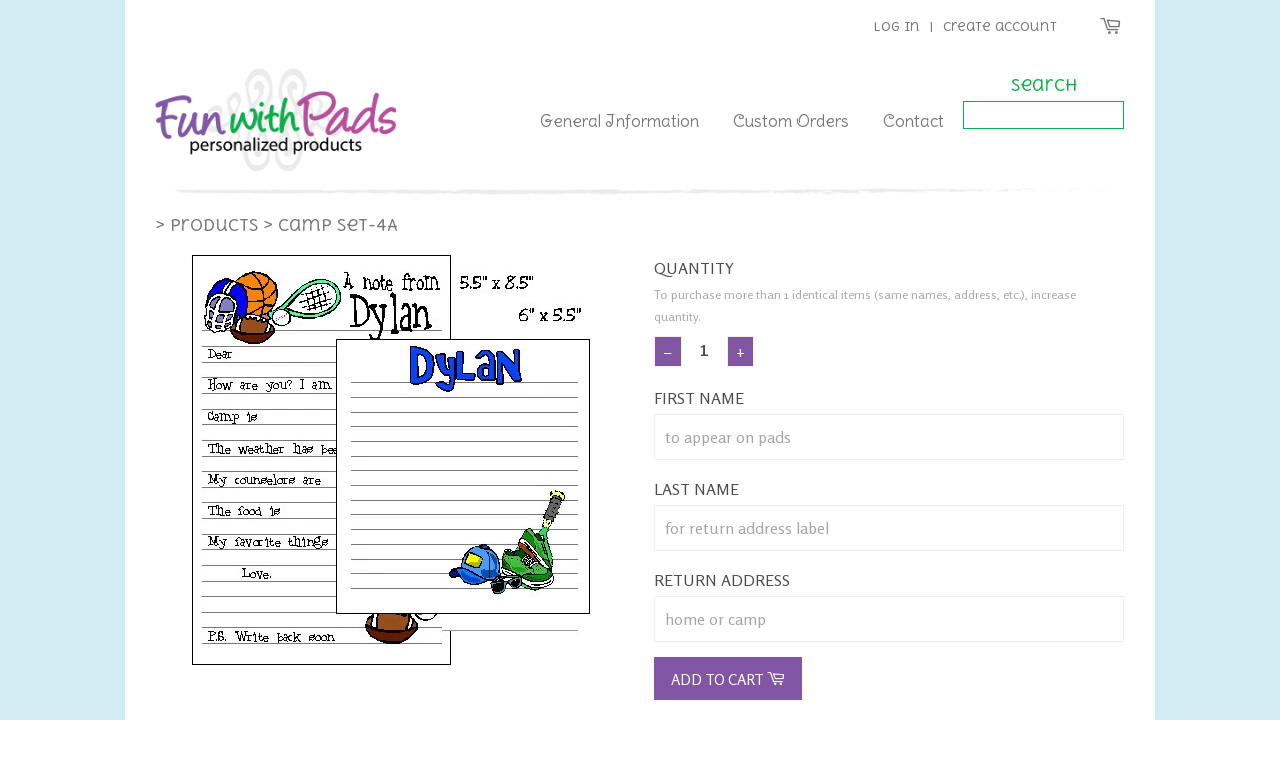

--- FILE ---
content_type: text/html; charset=utf-8
request_url: https://www.funwithpads.com/products/camp-set-4a-includes-a-colored-bag-that-holds-2-pads-a-pen-25-envelopes-and-return-address-labels
body_size: 14349
content:
<!doctype html>
<!--[if lt IE 7]><html class="no-js lt-ie9 lt-ie8 lt-ie7" lang="en"> <![endif]-->
<!--[if IE 7]><html class="no-js lt-ie9 lt-ie8" lang="en"> <![endif]-->
<!--[if IE 8]><html class="no-js lt-ie9" lang="en"> <![endif]-->
<!--[if IE 9 ]><html class="ie9 no-js"> <![endif]-->
<!--[if (gt IE 9)|!(IE)]><!--> <html class="no-js"> <!--<![endif]-->
<head>

  <!-- Basic page needs ================================================== -->
  <meta charset="utf-8">
  <meta http-equiv="X-UA-Compatible" content="IE=edge,chrome=1">

  

  <!-- Title and description ================================================== -->
  <title>
  Camp Set-4A &ndash; Fun With Pads
  </title>

  
  <meta name="description" content="Includes a colored bag that holds two pads, a pen, 30 envelopes and 30 return address labels. Perfect for the kids that go away to camp. Makes a great gift! This theme is perfect for the sports loving boys and girls camp stationery, sports, tennis, sneakers, basketball,baseball, football">
  

  <!-- Social Meta Tags ================================================== -->
  

  <meta property="og:type" content="product">
  <meta property="og:title" content="Camp Set-4A">
  <meta property="og:url" content="https://www.funwithpads.com/products/camp-set-4a-includes-a-colored-bag-that-holds-2-pads-a-pen-25-envelopes-and-return-address-labels">
  
  <meta property="og:image" content="http://www.funwithpads.com/cdn/shop/products/New_20Camp_20Set_204A-large_grande.jpeg?v=1458012328">
  <meta property="og:image:secure_url" content="https://www.funwithpads.com/cdn/shop/products/New_20Camp_20Set_204A-large_grande.jpeg?v=1458012328">
  
  <meta property="og:price:amount" content="22.00">
  <meta property="og:price:currency" content="USD">



  <meta property="og:description" content="Includes a colored bag that holds two pads, a pen, 30 envelopes and 30 return address labels. Perfect for the kids that go away to camp. Makes a great gift! This theme is perfect for the sports loving boys and girls camp stationery, sports, tennis, sneakers, basketball,baseball, football">


<meta property="og:site_name" content="Fun With Pads">




  <meta name="twitter:card" content="summary">


  <meta name="twitter:site" content="@shopify">


  <meta name="twitter:title" content="Camp Set-4A">
  <meta name="twitter:description" content="Includes a colored bag that holds two pads, a pen, 30 envelopes and 30 return address labels. 
Perfect for the kids that go away to camp. Makes a great gift!
This theme is perfect for the sports lovin">
  <meta name="twitter:image" content="https://www.funwithpads.com/cdn/shop/products/New_20Camp_20Set_204A-large_large.jpeg?v=1458012328">
  <meta name="twitter:image:width" content="480">
  <meta name="twitter:image:height" content="480">



  <!-- Helpers ================================================== -->
  <link rel="canonical" href="https://www.funwithpads.com/products/camp-set-4a-includes-a-colored-bag-that-holds-2-pads-a-pen-25-envelopes-and-return-address-labels">
  <meta name="viewport" content="width=device-width,initial-scale=1">
  <meta name="theme-color" content="#888888">

  
  <!-- Ajaxify Cart Plugin ================================================== -->
  <link href="//www.funwithpads.com/cdn/shop/t/2/assets/ajaxify.scss.css?v=47943232638212520151457504958" rel="stylesheet" type="text/css" media="all" />
  

  <!-- CSS ================================================== -->
  <link href='https://fonts.googleapis.com/css?family=Delius+Unicase|Delius+Swash+Caps|Rosario:400,700' rel='stylesheet' type='text/css'>
  <link href="//www.funwithpads.com/cdn/shop/t/2/assets/timber.scss.css?v=58566028589673242881714856244" rel="stylesheet" type="text/css" media="all" />
  <link href="//www.funwithpads.com/cdn/shop/t/2/assets/theme.scss.css?v=126510778262035688521714856244" rel="stylesheet" type="text/css" media="all" />

  
  
  
  <link href="//fonts.googleapis.com/css?family=Lato:400,700" rel="stylesheet" type="text/css" media="all" />


  



  <!-- Header hook for plugins ================================================== -->
  <script>window.performance && window.performance.mark && window.performance.mark('shopify.content_for_header.start');</script><meta id="shopify-digital-wallet" name="shopify-digital-wallet" content="/11519210/digital_wallets/dialog">
<meta name="shopify-checkout-api-token" content="31431f79e2e548bdb781ca4aeb6fd143">
<meta id="in-context-paypal-metadata" data-shop-id="11519210" data-venmo-supported="false" data-environment="production" data-locale="en_US" data-paypal-v4="true" data-currency="USD">
<link rel="alternate" type="application/json+oembed" href="https://www.funwithpads.com/products/camp-set-4a-includes-a-colored-bag-that-holds-2-pads-a-pen-25-envelopes-and-return-address-labels.oembed">
<script async="async" src="/checkouts/internal/preloads.js?locale=en-US"></script>
<link rel="preconnect" href="https://shop.app" crossorigin="anonymous">
<script async="async" src="https://shop.app/checkouts/internal/preloads.js?locale=en-US&shop_id=11519210" crossorigin="anonymous"></script>
<script id="shopify-features" type="application/json">{"accessToken":"31431f79e2e548bdb781ca4aeb6fd143","betas":["rich-media-storefront-analytics"],"domain":"www.funwithpads.com","predictiveSearch":true,"shopId":11519210,"locale":"en"}</script>
<script>var Shopify = Shopify || {};
Shopify.shop = "funwithpads.myshopify.com";
Shopify.locale = "en";
Shopify.currency = {"active":"USD","rate":"1.0"};
Shopify.country = "US";
Shopify.theme = {"name":"Classic - FWP","id":94718019,"schema_name":null,"schema_version":null,"theme_store_id":721,"role":"main"};
Shopify.theme.handle = "null";
Shopify.theme.style = {"id":null,"handle":null};
Shopify.cdnHost = "www.funwithpads.com/cdn";
Shopify.routes = Shopify.routes || {};
Shopify.routes.root = "/";</script>
<script type="module">!function(o){(o.Shopify=o.Shopify||{}).modules=!0}(window);</script>
<script>!function(o){function n(){var o=[];function n(){o.push(Array.prototype.slice.apply(arguments))}return n.q=o,n}var t=o.Shopify=o.Shopify||{};t.loadFeatures=n(),t.autoloadFeatures=n()}(window);</script>
<script>
  window.ShopifyPay = window.ShopifyPay || {};
  window.ShopifyPay.apiHost = "shop.app\/pay";
  window.ShopifyPay.redirectState = null;
</script>
<script id="shop-js-analytics" type="application/json">{"pageType":"product"}</script>
<script defer="defer" async type="module" src="//www.funwithpads.com/cdn/shopifycloud/shop-js/modules/v2/client.init-shop-cart-sync_C5BV16lS.en.esm.js"></script>
<script defer="defer" async type="module" src="//www.funwithpads.com/cdn/shopifycloud/shop-js/modules/v2/chunk.common_CygWptCX.esm.js"></script>
<script type="module">
  await import("//www.funwithpads.com/cdn/shopifycloud/shop-js/modules/v2/client.init-shop-cart-sync_C5BV16lS.en.esm.js");
await import("//www.funwithpads.com/cdn/shopifycloud/shop-js/modules/v2/chunk.common_CygWptCX.esm.js");

  window.Shopify.SignInWithShop?.initShopCartSync?.({"fedCMEnabled":true,"windoidEnabled":true});

</script>
<script>
  window.Shopify = window.Shopify || {};
  if (!window.Shopify.featureAssets) window.Shopify.featureAssets = {};
  window.Shopify.featureAssets['shop-js'] = {"shop-cart-sync":["modules/v2/client.shop-cart-sync_ZFArdW7E.en.esm.js","modules/v2/chunk.common_CygWptCX.esm.js"],"init-fed-cm":["modules/v2/client.init-fed-cm_CmiC4vf6.en.esm.js","modules/v2/chunk.common_CygWptCX.esm.js"],"shop-button":["modules/v2/client.shop-button_tlx5R9nI.en.esm.js","modules/v2/chunk.common_CygWptCX.esm.js"],"shop-cash-offers":["modules/v2/client.shop-cash-offers_DOA2yAJr.en.esm.js","modules/v2/chunk.common_CygWptCX.esm.js","modules/v2/chunk.modal_D71HUcav.esm.js"],"init-windoid":["modules/v2/client.init-windoid_sURxWdc1.en.esm.js","modules/v2/chunk.common_CygWptCX.esm.js"],"shop-toast-manager":["modules/v2/client.shop-toast-manager_ClPi3nE9.en.esm.js","modules/v2/chunk.common_CygWptCX.esm.js"],"init-shop-email-lookup-coordinator":["modules/v2/client.init-shop-email-lookup-coordinator_B8hsDcYM.en.esm.js","modules/v2/chunk.common_CygWptCX.esm.js"],"init-shop-cart-sync":["modules/v2/client.init-shop-cart-sync_C5BV16lS.en.esm.js","modules/v2/chunk.common_CygWptCX.esm.js"],"avatar":["modules/v2/client.avatar_BTnouDA3.en.esm.js"],"pay-button":["modules/v2/client.pay-button_FdsNuTd3.en.esm.js","modules/v2/chunk.common_CygWptCX.esm.js"],"init-customer-accounts":["modules/v2/client.init-customer-accounts_DxDtT_ad.en.esm.js","modules/v2/client.shop-login-button_C5VAVYt1.en.esm.js","modules/v2/chunk.common_CygWptCX.esm.js","modules/v2/chunk.modal_D71HUcav.esm.js"],"init-shop-for-new-customer-accounts":["modules/v2/client.init-shop-for-new-customer-accounts_ChsxoAhi.en.esm.js","modules/v2/client.shop-login-button_C5VAVYt1.en.esm.js","modules/v2/chunk.common_CygWptCX.esm.js","modules/v2/chunk.modal_D71HUcav.esm.js"],"shop-login-button":["modules/v2/client.shop-login-button_C5VAVYt1.en.esm.js","modules/v2/chunk.common_CygWptCX.esm.js","modules/v2/chunk.modal_D71HUcav.esm.js"],"init-customer-accounts-sign-up":["modules/v2/client.init-customer-accounts-sign-up_CPSyQ0Tj.en.esm.js","modules/v2/client.shop-login-button_C5VAVYt1.en.esm.js","modules/v2/chunk.common_CygWptCX.esm.js","modules/v2/chunk.modal_D71HUcav.esm.js"],"shop-follow-button":["modules/v2/client.shop-follow-button_Cva4Ekp9.en.esm.js","modules/v2/chunk.common_CygWptCX.esm.js","modules/v2/chunk.modal_D71HUcav.esm.js"],"checkout-modal":["modules/v2/client.checkout-modal_BPM8l0SH.en.esm.js","modules/v2/chunk.common_CygWptCX.esm.js","modules/v2/chunk.modal_D71HUcav.esm.js"],"lead-capture":["modules/v2/client.lead-capture_Bi8yE_yS.en.esm.js","modules/v2/chunk.common_CygWptCX.esm.js","modules/v2/chunk.modal_D71HUcav.esm.js"],"shop-login":["modules/v2/client.shop-login_D6lNrXab.en.esm.js","modules/v2/chunk.common_CygWptCX.esm.js","modules/v2/chunk.modal_D71HUcav.esm.js"],"payment-terms":["modules/v2/client.payment-terms_CZxnsJam.en.esm.js","modules/v2/chunk.common_CygWptCX.esm.js","modules/v2/chunk.modal_D71HUcav.esm.js"]};
</script>
<script>(function() {
  var isLoaded = false;
  function asyncLoad() {
    if (isLoaded) return;
    isLoaded = true;
    var urls = ["\/\/d1liekpayvooaz.cloudfront.net\/apps\/customizery\/customizery.js?shop=funwithpads.myshopify.com"];
    for (var i = 0; i < urls.length; i++) {
      var s = document.createElement('script');
      s.type = 'text/javascript';
      s.async = true;
      s.src = urls[i];
      var x = document.getElementsByTagName('script')[0];
      x.parentNode.insertBefore(s, x);
    }
  };
  if(window.attachEvent) {
    window.attachEvent('onload', asyncLoad);
  } else {
    window.addEventListener('load', asyncLoad, false);
  }
})();</script>
<script id="__st">var __st={"a":11519210,"offset":-18000,"reqid":"45b864e9-cce9-42fc-b650-48871859e8c2-1768677014","pageurl":"www.funwithpads.com\/products\/camp-set-4a-includes-a-colored-bag-that-holds-2-pads-a-pen-25-envelopes-and-return-address-labels","u":"41a5085d8495","p":"product","rtyp":"product","rid":5667026051};</script>
<script>window.ShopifyPaypalV4VisibilityTracking = true;</script>
<script id="captcha-bootstrap">!function(){'use strict';const t='contact',e='account',n='new_comment',o=[[t,t],['blogs',n],['comments',n],[t,'customer']],c=[[e,'customer_login'],[e,'guest_login'],[e,'recover_customer_password'],[e,'create_customer']],r=t=>t.map((([t,e])=>`form[action*='/${t}']:not([data-nocaptcha='true']) input[name='form_type'][value='${e}']`)).join(','),a=t=>()=>t?[...document.querySelectorAll(t)].map((t=>t.form)):[];function s(){const t=[...o],e=r(t);return a(e)}const i='password',u='form_key',d=['recaptcha-v3-token','g-recaptcha-response','h-captcha-response',i],f=()=>{try{return window.sessionStorage}catch{return}},m='__shopify_v',_=t=>t.elements[u];function p(t,e,n=!1){try{const o=window.sessionStorage,c=JSON.parse(o.getItem(e)),{data:r}=function(t){const{data:e,action:n}=t;return t[m]||n?{data:e,action:n}:{data:t,action:n}}(c);for(const[e,n]of Object.entries(r))t.elements[e]&&(t.elements[e].value=n);n&&o.removeItem(e)}catch(o){console.error('form repopulation failed',{error:o})}}const l='form_type',E='cptcha';function T(t){t.dataset[E]=!0}const w=window,h=w.document,L='Shopify',v='ce_forms',y='captcha';let A=!1;((t,e)=>{const n=(g='f06e6c50-85a8-45c8-87d0-21a2b65856fe',I='https://cdn.shopify.com/shopifycloud/storefront-forms-hcaptcha/ce_storefront_forms_captcha_hcaptcha.v1.5.2.iife.js',D={infoText:'Protected by hCaptcha',privacyText:'Privacy',termsText:'Terms'},(t,e,n)=>{const o=w[L][v],c=o.bindForm;if(c)return c(t,g,e,D).then(n);var r;o.q.push([[t,g,e,D],n]),r=I,A||(h.body.append(Object.assign(h.createElement('script'),{id:'captcha-provider',async:!0,src:r})),A=!0)});var g,I,D;w[L]=w[L]||{},w[L][v]=w[L][v]||{},w[L][v].q=[],w[L][y]=w[L][y]||{},w[L][y].protect=function(t,e){n(t,void 0,e),T(t)},Object.freeze(w[L][y]),function(t,e,n,w,h,L){const[v,y,A,g]=function(t,e,n){const i=e?o:[],u=t?c:[],d=[...i,...u],f=r(d),m=r(i),_=r(d.filter((([t,e])=>n.includes(e))));return[a(f),a(m),a(_),s()]}(w,h,L),I=t=>{const e=t.target;return e instanceof HTMLFormElement?e:e&&e.form},D=t=>v().includes(t);t.addEventListener('submit',(t=>{const e=I(t);if(!e)return;const n=D(e)&&!e.dataset.hcaptchaBound&&!e.dataset.recaptchaBound,o=_(e),c=g().includes(e)&&(!o||!o.value);(n||c)&&t.preventDefault(),c&&!n&&(function(t){try{if(!f())return;!function(t){const e=f();if(!e)return;const n=_(t);if(!n)return;const o=n.value;o&&e.removeItem(o)}(t);const e=Array.from(Array(32),(()=>Math.random().toString(36)[2])).join('');!function(t,e){_(t)||t.append(Object.assign(document.createElement('input'),{type:'hidden',name:u})),t.elements[u].value=e}(t,e),function(t,e){const n=f();if(!n)return;const o=[...t.querySelectorAll(`input[type='${i}']`)].map((({name:t})=>t)),c=[...d,...o],r={};for(const[a,s]of new FormData(t).entries())c.includes(a)||(r[a]=s);n.setItem(e,JSON.stringify({[m]:1,action:t.action,data:r}))}(t,e)}catch(e){console.error('failed to persist form',e)}}(e),e.submit())}));const S=(t,e)=>{t&&!t.dataset[E]&&(n(t,e.some((e=>e===t))),T(t))};for(const o of['focusin','change'])t.addEventListener(o,(t=>{const e=I(t);D(e)&&S(e,y())}));const B=e.get('form_key'),M=e.get(l),P=B&&M;t.addEventListener('DOMContentLoaded',(()=>{const t=y();if(P)for(const e of t)e.elements[l].value===M&&p(e,B);[...new Set([...A(),...v().filter((t=>'true'===t.dataset.shopifyCaptcha))])].forEach((e=>S(e,t)))}))}(h,new URLSearchParams(w.location.search),n,t,e,['guest_login'])})(!0,!0)}();</script>
<script integrity="sha256-4kQ18oKyAcykRKYeNunJcIwy7WH5gtpwJnB7kiuLZ1E=" data-source-attribution="shopify.loadfeatures" defer="defer" src="//www.funwithpads.com/cdn/shopifycloud/storefront/assets/storefront/load_feature-a0a9edcb.js" crossorigin="anonymous"></script>
<script crossorigin="anonymous" defer="defer" src="//www.funwithpads.com/cdn/shopifycloud/storefront/assets/shopify_pay/storefront-65b4c6d7.js?v=20250812"></script>
<script data-source-attribution="shopify.dynamic_checkout.dynamic.init">var Shopify=Shopify||{};Shopify.PaymentButton=Shopify.PaymentButton||{isStorefrontPortableWallets:!0,init:function(){window.Shopify.PaymentButton.init=function(){};var t=document.createElement("script");t.src="https://www.funwithpads.com/cdn/shopifycloud/portable-wallets/latest/portable-wallets.en.js",t.type="module",document.head.appendChild(t)}};
</script>
<script data-source-attribution="shopify.dynamic_checkout.buyer_consent">
  function portableWalletsHideBuyerConsent(e){var t=document.getElementById("shopify-buyer-consent"),n=document.getElementById("shopify-subscription-policy-button");t&&n&&(t.classList.add("hidden"),t.setAttribute("aria-hidden","true"),n.removeEventListener("click",e))}function portableWalletsShowBuyerConsent(e){var t=document.getElementById("shopify-buyer-consent"),n=document.getElementById("shopify-subscription-policy-button");t&&n&&(t.classList.remove("hidden"),t.removeAttribute("aria-hidden"),n.addEventListener("click",e))}window.Shopify?.PaymentButton&&(window.Shopify.PaymentButton.hideBuyerConsent=portableWalletsHideBuyerConsent,window.Shopify.PaymentButton.showBuyerConsent=portableWalletsShowBuyerConsent);
</script>
<script data-source-attribution="shopify.dynamic_checkout.cart.bootstrap">document.addEventListener("DOMContentLoaded",(function(){function t(){return document.querySelector("shopify-accelerated-checkout-cart, shopify-accelerated-checkout")}if(t())Shopify.PaymentButton.init();else{new MutationObserver((function(e,n){t()&&(Shopify.PaymentButton.init(),n.disconnect())})).observe(document.body,{childList:!0,subtree:!0})}}));
</script>
<link id="shopify-accelerated-checkout-styles" rel="stylesheet" media="screen" href="https://www.funwithpads.com/cdn/shopifycloud/portable-wallets/latest/accelerated-checkout-backwards-compat.css" crossorigin="anonymous">
<style id="shopify-accelerated-checkout-cart">
        #shopify-buyer-consent {
  margin-top: 1em;
  display: inline-block;
  width: 100%;
}

#shopify-buyer-consent.hidden {
  display: none;
}

#shopify-subscription-policy-button {
  background: none;
  border: none;
  padding: 0;
  text-decoration: underline;
  font-size: inherit;
  cursor: pointer;
}

#shopify-subscription-policy-button::before {
  box-shadow: none;
}

      </style>

<script>window.performance && window.performance.mark && window.performance.mark('shopify.content_for_header.end');</script>

  

<!--[if lt IE 9]>
<script src="//cdnjs.cloudflare.com/ajax/libs/html5shiv/3.7.2/html5shiv.min.js" type="text/javascript"></script>
<script src="//www.funwithpads.com/cdn/shop/t/2/assets/respond.min.js?v=52248677837542619231457496607" type="text/javascript"></script>
<link href="//www.funwithpads.com/cdn/shop/t/2/assets/respond-proxy.html" id="respond-proxy" rel="respond-proxy" />
<link href="//www.funwithpads.com/search?q=78e73f2dac3107e139c1583e0f6204a0" id="respond-redirect" rel="respond-redirect" />
<script src="//www.funwithpads.com/search?q=78e73f2dac3107e139c1583e0f6204a0" type="text/javascript"></script>
<![endif]-->



  <script src="//ajax.googleapis.com/ajax/libs/jquery/1.11.0/jquery.min.js" type="text/javascript"></script>
  <script src="//www.funwithpads.com/cdn/shop/t/2/assets/modernizr.min.js?v=26620055551102246001457496607" type="text/javascript"></script>

  
  

<link href="https://monorail-edge.shopifysvc.com" rel="dns-prefetch">
<script>(function(){if ("sendBeacon" in navigator && "performance" in window) {try {var session_token_from_headers = performance.getEntriesByType('navigation')[0].serverTiming.find(x => x.name == '_s').description;} catch {var session_token_from_headers = undefined;}var session_cookie_matches = document.cookie.match(/_shopify_s=([^;]*)/);var session_token_from_cookie = session_cookie_matches && session_cookie_matches.length === 2 ? session_cookie_matches[1] : "";var session_token = session_token_from_headers || session_token_from_cookie || "";function handle_abandonment_event(e) {var entries = performance.getEntries().filter(function(entry) {return /monorail-edge.shopifysvc.com/.test(entry.name);});if (!window.abandonment_tracked && entries.length === 0) {window.abandonment_tracked = true;var currentMs = Date.now();var navigation_start = performance.timing.navigationStart;var payload = {shop_id: 11519210,url: window.location.href,navigation_start,duration: currentMs - navigation_start,session_token,page_type: "product"};window.navigator.sendBeacon("https://monorail-edge.shopifysvc.com/v1/produce", JSON.stringify({schema_id: "online_store_buyer_site_abandonment/1.1",payload: payload,metadata: {event_created_at_ms: currentMs,event_sent_at_ms: currentMs}}));}}window.addEventListener('pagehide', handle_abandonment_event);}}());</script>
<script id="web-pixels-manager-setup">(function e(e,d,r,n,o){if(void 0===o&&(o={}),!Boolean(null===(a=null===(i=window.Shopify)||void 0===i?void 0:i.analytics)||void 0===a?void 0:a.replayQueue)){var i,a;window.Shopify=window.Shopify||{};var t=window.Shopify;t.analytics=t.analytics||{};var s=t.analytics;s.replayQueue=[],s.publish=function(e,d,r){return s.replayQueue.push([e,d,r]),!0};try{self.performance.mark("wpm:start")}catch(e){}var l=function(){var e={modern:/Edge?\/(1{2}[4-9]|1[2-9]\d|[2-9]\d{2}|\d{4,})\.\d+(\.\d+|)|Firefox\/(1{2}[4-9]|1[2-9]\d|[2-9]\d{2}|\d{4,})\.\d+(\.\d+|)|Chrom(ium|e)\/(9{2}|\d{3,})\.\d+(\.\d+|)|(Maci|X1{2}).+ Version\/(15\.\d+|(1[6-9]|[2-9]\d|\d{3,})\.\d+)([,.]\d+|)( \(\w+\)|)( Mobile\/\w+|) Safari\/|Chrome.+OPR\/(9{2}|\d{3,})\.\d+\.\d+|(CPU[ +]OS|iPhone[ +]OS|CPU[ +]iPhone|CPU IPhone OS|CPU iPad OS)[ +]+(15[._]\d+|(1[6-9]|[2-9]\d|\d{3,})[._]\d+)([._]\d+|)|Android:?[ /-](13[3-9]|1[4-9]\d|[2-9]\d{2}|\d{4,})(\.\d+|)(\.\d+|)|Android.+Firefox\/(13[5-9]|1[4-9]\d|[2-9]\d{2}|\d{4,})\.\d+(\.\d+|)|Android.+Chrom(ium|e)\/(13[3-9]|1[4-9]\d|[2-9]\d{2}|\d{4,})\.\d+(\.\d+|)|SamsungBrowser\/([2-9]\d|\d{3,})\.\d+/,legacy:/Edge?\/(1[6-9]|[2-9]\d|\d{3,})\.\d+(\.\d+|)|Firefox\/(5[4-9]|[6-9]\d|\d{3,})\.\d+(\.\d+|)|Chrom(ium|e)\/(5[1-9]|[6-9]\d|\d{3,})\.\d+(\.\d+|)([\d.]+$|.*Safari\/(?![\d.]+ Edge\/[\d.]+$))|(Maci|X1{2}).+ Version\/(10\.\d+|(1[1-9]|[2-9]\d|\d{3,})\.\d+)([,.]\d+|)( \(\w+\)|)( Mobile\/\w+|) Safari\/|Chrome.+OPR\/(3[89]|[4-9]\d|\d{3,})\.\d+\.\d+|(CPU[ +]OS|iPhone[ +]OS|CPU[ +]iPhone|CPU IPhone OS|CPU iPad OS)[ +]+(10[._]\d+|(1[1-9]|[2-9]\d|\d{3,})[._]\d+)([._]\d+|)|Android:?[ /-](13[3-9]|1[4-9]\d|[2-9]\d{2}|\d{4,})(\.\d+|)(\.\d+|)|Mobile Safari.+OPR\/([89]\d|\d{3,})\.\d+\.\d+|Android.+Firefox\/(13[5-9]|1[4-9]\d|[2-9]\d{2}|\d{4,})\.\d+(\.\d+|)|Android.+Chrom(ium|e)\/(13[3-9]|1[4-9]\d|[2-9]\d{2}|\d{4,})\.\d+(\.\d+|)|Android.+(UC? ?Browser|UCWEB|U3)[ /]?(15\.([5-9]|\d{2,})|(1[6-9]|[2-9]\d|\d{3,})\.\d+)\.\d+|SamsungBrowser\/(5\.\d+|([6-9]|\d{2,})\.\d+)|Android.+MQ{2}Browser\/(14(\.(9|\d{2,})|)|(1[5-9]|[2-9]\d|\d{3,})(\.\d+|))(\.\d+|)|K[Aa][Ii]OS\/(3\.\d+|([4-9]|\d{2,})\.\d+)(\.\d+|)/},d=e.modern,r=e.legacy,n=navigator.userAgent;return n.match(d)?"modern":n.match(r)?"legacy":"unknown"}(),u="modern"===l?"modern":"legacy",c=(null!=n?n:{modern:"",legacy:""})[u],f=function(e){return[e.baseUrl,"/wpm","/b",e.hashVersion,"modern"===e.buildTarget?"m":"l",".js"].join("")}({baseUrl:d,hashVersion:r,buildTarget:u}),m=function(e){var d=e.version,r=e.bundleTarget,n=e.surface,o=e.pageUrl,i=e.monorailEndpoint;return{emit:function(e){var a=e.status,t=e.errorMsg,s=(new Date).getTime(),l=JSON.stringify({metadata:{event_sent_at_ms:s},events:[{schema_id:"web_pixels_manager_load/3.1",payload:{version:d,bundle_target:r,page_url:o,status:a,surface:n,error_msg:t},metadata:{event_created_at_ms:s}}]});if(!i)return console&&console.warn&&console.warn("[Web Pixels Manager] No Monorail endpoint provided, skipping logging."),!1;try{return self.navigator.sendBeacon.bind(self.navigator)(i,l)}catch(e){}var u=new XMLHttpRequest;try{return u.open("POST",i,!0),u.setRequestHeader("Content-Type","text/plain"),u.send(l),!0}catch(e){return console&&console.warn&&console.warn("[Web Pixels Manager] Got an unhandled error while logging to Monorail."),!1}}}}({version:r,bundleTarget:l,surface:e.surface,pageUrl:self.location.href,monorailEndpoint:e.monorailEndpoint});try{o.browserTarget=l,function(e){var d=e.src,r=e.async,n=void 0===r||r,o=e.onload,i=e.onerror,a=e.sri,t=e.scriptDataAttributes,s=void 0===t?{}:t,l=document.createElement("script"),u=document.querySelector("head"),c=document.querySelector("body");if(l.async=n,l.src=d,a&&(l.integrity=a,l.crossOrigin="anonymous"),s)for(var f in s)if(Object.prototype.hasOwnProperty.call(s,f))try{l.dataset[f]=s[f]}catch(e){}if(o&&l.addEventListener("load",o),i&&l.addEventListener("error",i),u)u.appendChild(l);else{if(!c)throw new Error("Did not find a head or body element to append the script");c.appendChild(l)}}({src:f,async:!0,onload:function(){if(!function(){var e,d;return Boolean(null===(d=null===(e=window.Shopify)||void 0===e?void 0:e.analytics)||void 0===d?void 0:d.initialized)}()){var d=window.webPixelsManager.init(e)||void 0;if(d){var r=window.Shopify.analytics;r.replayQueue.forEach((function(e){var r=e[0],n=e[1],o=e[2];d.publishCustomEvent(r,n,o)})),r.replayQueue=[],r.publish=d.publishCustomEvent,r.visitor=d.visitor,r.initialized=!0}}},onerror:function(){return m.emit({status:"failed",errorMsg:"".concat(f," has failed to load")})},sri:function(e){var d=/^sha384-[A-Za-z0-9+/=]+$/;return"string"==typeof e&&d.test(e)}(c)?c:"",scriptDataAttributes:o}),m.emit({status:"loading"})}catch(e){m.emit({status:"failed",errorMsg:(null==e?void 0:e.message)||"Unknown error"})}}})({shopId: 11519210,storefrontBaseUrl: "https://www.funwithpads.com",extensionsBaseUrl: "https://extensions.shopifycdn.com/cdn/shopifycloud/web-pixels-manager",monorailEndpoint: "https://monorail-edge.shopifysvc.com/unstable/produce_batch",surface: "storefront-renderer",enabledBetaFlags: ["2dca8a86"],webPixelsConfigList: [{"id":"72056892","eventPayloadVersion":"v1","runtimeContext":"LAX","scriptVersion":"1","type":"CUSTOM","privacyPurposes":["ANALYTICS"],"name":"Google Analytics tag (migrated)"},{"id":"shopify-app-pixel","configuration":"{}","eventPayloadVersion":"v1","runtimeContext":"STRICT","scriptVersion":"0450","apiClientId":"shopify-pixel","type":"APP","privacyPurposes":["ANALYTICS","MARKETING"]},{"id":"shopify-custom-pixel","eventPayloadVersion":"v1","runtimeContext":"LAX","scriptVersion":"0450","apiClientId":"shopify-pixel","type":"CUSTOM","privacyPurposes":["ANALYTICS","MARKETING"]}],isMerchantRequest: false,initData: {"shop":{"name":"Fun With Pads","paymentSettings":{"currencyCode":"USD"},"myshopifyDomain":"funwithpads.myshopify.com","countryCode":"US","storefrontUrl":"https:\/\/www.funwithpads.com"},"customer":null,"cart":null,"checkout":null,"productVariants":[{"price":{"amount":22.0,"currencyCode":"USD"},"product":{"title":"Camp Set-4A","vendor":"funwithpads","id":"5667026051","untranslatedTitle":"Camp Set-4A","url":"\/products\/camp-set-4a-includes-a-colored-bag-that-holds-2-pads-a-pen-25-envelopes-and-return-address-labels","type":"Pad Sets"},"id":"17415584195","image":{"src":"\/\/www.funwithpads.com\/cdn\/shop\/products\/New_20Camp_20Set_204A-large.jpeg?v=1458012328"},"sku":"124-KC4","title":"Default","untranslatedTitle":"Default"}],"purchasingCompany":null},},"https://www.funwithpads.com/cdn","fcfee988w5aeb613cpc8e4bc33m6693e112",{"modern":"","legacy":""},{"shopId":"11519210","storefrontBaseUrl":"https:\/\/www.funwithpads.com","extensionBaseUrl":"https:\/\/extensions.shopifycdn.com\/cdn\/shopifycloud\/web-pixels-manager","surface":"storefront-renderer","enabledBetaFlags":"[\"2dca8a86\"]","isMerchantRequest":"false","hashVersion":"fcfee988w5aeb613cpc8e4bc33m6693e112","publish":"custom","events":"[[\"page_viewed\",{}],[\"product_viewed\",{\"productVariant\":{\"price\":{\"amount\":22.0,\"currencyCode\":\"USD\"},\"product\":{\"title\":\"Camp Set-4A\",\"vendor\":\"funwithpads\",\"id\":\"5667026051\",\"untranslatedTitle\":\"Camp Set-4A\",\"url\":\"\/products\/camp-set-4a-includes-a-colored-bag-that-holds-2-pads-a-pen-25-envelopes-and-return-address-labels\",\"type\":\"Pad Sets\"},\"id\":\"17415584195\",\"image\":{\"src\":\"\/\/www.funwithpads.com\/cdn\/shop\/products\/New_20Camp_20Set_204A-large.jpeg?v=1458012328\"},\"sku\":\"124-KC4\",\"title\":\"Default\",\"untranslatedTitle\":\"Default\"}}]]"});</script><script>
  window.ShopifyAnalytics = window.ShopifyAnalytics || {};
  window.ShopifyAnalytics.meta = window.ShopifyAnalytics.meta || {};
  window.ShopifyAnalytics.meta.currency = 'USD';
  var meta = {"product":{"id":5667026051,"gid":"gid:\/\/shopify\/Product\/5667026051","vendor":"funwithpads","type":"Pad Sets","handle":"camp-set-4a-includes-a-colored-bag-that-holds-2-pads-a-pen-25-envelopes-and-return-address-labels","variants":[{"id":17415584195,"price":2200,"name":"Camp Set-4A","public_title":null,"sku":"124-KC4"}],"remote":false},"page":{"pageType":"product","resourceType":"product","resourceId":5667026051,"requestId":"45b864e9-cce9-42fc-b650-48871859e8c2-1768677014"}};
  for (var attr in meta) {
    window.ShopifyAnalytics.meta[attr] = meta[attr];
  }
</script>
<script class="analytics">
  (function () {
    var customDocumentWrite = function(content) {
      var jquery = null;

      if (window.jQuery) {
        jquery = window.jQuery;
      } else if (window.Checkout && window.Checkout.$) {
        jquery = window.Checkout.$;
      }

      if (jquery) {
        jquery('body').append(content);
      }
    };

    var hasLoggedConversion = function(token) {
      if (token) {
        return document.cookie.indexOf('loggedConversion=' + token) !== -1;
      }
      return false;
    }

    var setCookieIfConversion = function(token) {
      if (token) {
        var twoMonthsFromNow = new Date(Date.now());
        twoMonthsFromNow.setMonth(twoMonthsFromNow.getMonth() + 2);

        document.cookie = 'loggedConversion=' + token + '; expires=' + twoMonthsFromNow;
      }
    }

    var trekkie = window.ShopifyAnalytics.lib = window.trekkie = window.trekkie || [];
    if (trekkie.integrations) {
      return;
    }
    trekkie.methods = [
      'identify',
      'page',
      'ready',
      'track',
      'trackForm',
      'trackLink'
    ];
    trekkie.factory = function(method) {
      return function() {
        var args = Array.prototype.slice.call(arguments);
        args.unshift(method);
        trekkie.push(args);
        return trekkie;
      };
    };
    for (var i = 0; i < trekkie.methods.length; i++) {
      var key = trekkie.methods[i];
      trekkie[key] = trekkie.factory(key);
    }
    trekkie.load = function(config) {
      trekkie.config = config || {};
      trekkie.config.initialDocumentCookie = document.cookie;
      var first = document.getElementsByTagName('script')[0];
      var script = document.createElement('script');
      script.type = 'text/javascript';
      script.onerror = function(e) {
        var scriptFallback = document.createElement('script');
        scriptFallback.type = 'text/javascript';
        scriptFallback.onerror = function(error) {
                var Monorail = {
      produce: function produce(monorailDomain, schemaId, payload) {
        var currentMs = new Date().getTime();
        var event = {
          schema_id: schemaId,
          payload: payload,
          metadata: {
            event_created_at_ms: currentMs,
            event_sent_at_ms: currentMs
          }
        };
        return Monorail.sendRequest("https://" + monorailDomain + "/v1/produce", JSON.stringify(event));
      },
      sendRequest: function sendRequest(endpointUrl, payload) {
        // Try the sendBeacon API
        if (window && window.navigator && typeof window.navigator.sendBeacon === 'function' && typeof window.Blob === 'function' && !Monorail.isIos12()) {
          var blobData = new window.Blob([payload], {
            type: 'text/plain'
          });

          if (window.navigator.sendBeacon(endpointUrl, blobData)) {
            return true;
          } // sendBeacon was not successful

        } // XHR beacon

        var xhr = new XMLHttpRequest();

        try {
          xhr.open('POST', endpointUrl);
          xhr.setRequestHeader('Content-Type', 'text/plain');
          xhr.send(payload);
        } catch (e) {
          console.log(e);
        }

        return false;
      },
      isIos12: function isIos12() {
        return window.navigator.userAgent.lastIndexOf('iPhone; CPU iPhone OS 12_') !== -1 || window.navigator.userAgent.lastIndexOf('iPad; CPU OS 12_') !== -1;
      }
    };
    Monorail.produce('monorail-edge.shopifysvc.com',
      'trekkie_storefront_load_errors/1.1',
      {shop_id: 11519210,
      theme_id: 94718019,
      app_name: "storefront",
      context_url: window.location.href,
      source_url: "//www.funwithpads.com/cdn/s/trekkie.storefront.cd680fe47e6c39ca5d5df5f0a32d569bc48c0f27.min.js"});

        };
        scriptFallback.async = true;
        scriptFallback.src = '//www.funwithpads.com/cdn/s/trekkie.storefront.cd680fe47e6c39ca5d5df5f0a32d569bc48c0f27.min.js';
        first.parentNode.insertBefore(scriptFallback, first);
      };
      script.async = true;
      script.src = '//www.funwithpads.com/cdn/s/trekkie.storefront.cd680fe47e6c39ca5d5df5f0a32d569bc48c0f27.min.js';
      first.parentNode.insertBefore(script, first);
    };
    trekkie.load(
      {"Trekkie":{"appName":"storefront","development":false,"defaultAttributes":{"shopId":11519210,"isMerchantRequest":null,"themeId":94718019,"themeCityHash":"9848875659665567062","contentLanguage":"en","currency":"USD","eventMetadataId":"88f86174-60b7-45b8-afc1-2b3c4b3927b3"},"isServerSideCookieWritingEnabled":true,"monorailRegion":"shop_domain","enabledBetaFlags":["65f19447"]},"Session Attribution":{},"S2S":{"facebookCapiEnabled":false,"source":"trekkie-storefront-renderer","apiClientId":580111}}
    );

    var loaded = false;
    trekkie.ready(function() {
      if (loaded) return;
      loaded = true;

      window.ShopifyAnalytics.lib = window.trekkie;

      var originalDocumentWrite = document.write;
      document.write = customDocumentWrite;
      try { window.ShopifyAnalytics.merchantGoogleAnalytics.call(this); } catch(error) {};
      document.write = originalDocumentWrite;

      window.ShopifyAnalytics.lib.page(null,{"pageType":"product","resourceType":"product","resourceId":5667026051,"requestId":"45b864e9-cce9-42fc-b650-48871859e8c2-1768677014","shopifyEmitted":true});

      var match = window.location.pathname.match(/checkouts\/(.+)\/(thank_you|post_purchase)/)
      var token = match? match[1]: undefined;
      if (!hasLoggedConversion(token)) {
        setCookieIfConversion(token);
        window.ShopifyAnalytics.lib.track("Viewed Product",{"currency":"USD","variantId":17415584195,"productId":5667026051,"productGid":"gid:\/\/shopify\/Product\/5667026051","name":"Camp Set-4A","price":"22.00","sku":"124-KC4","brand":"funwithpads","variant":null,"category":"Pad Sets","nonInteraction":true,"remote":false},undefined,undefined,{"shopifyEmitted":true});
      window.ShopifyAnalytics.lib.track("monorail:\/\/trekkie_storefront_viewed_product\/1.1",{"currency":"USD","variantId":17415584195,"productId":5667026051,"productGid":"gid:\/\/shopify\/Product\/5667026051","name":"Camp Set-4A","price":"22.00","sku":"124-KC4","brand":"funwithpads","variant":null,"category":"Pad Sets","nonInteraction":true,"remote":false,"referer":"https:\/\/www.funwithpads.com\/products\/camp-set-4a-includes-a-colored-bag-that-holds-2-pads-a-pen-25-envelopes-and-return-address-labels"});
      }
    });


        var eventsListenerScript = document.createElement('script');
        eventsListenerScript.async = true;
        eventsListenerScript.src = "//www.funwithpads.com/cdn/shopifycloud/storefront/assets/shop_events_listener-3da45d37.js";
        document.getElementsByTagName('head')[0].appendChild(eventsListenerScript);

})();</script>
  <script>
  if (!window.ga || (window.ga && typeof window.ga !== 'function')) {
    window.ga = function ga() {
      (window.ga.q = window.ga.q || []).push(arguments);
      if (window.Shopify && window.Shopify.analytics && typeof window.Shopify.analytics.publish === 'function') {
        window.Shopify.analytics.publish("ga_stub_called", {}, {sendTo: "google_osp_migration"});
      }
      console.error("Shopify's Google Analytics stub called with:", Array.from(arguments), "\nSee https://help.shopify.com/manual/promoting-marketing/pixels/pixel-migration#google for more information.");
    };
    if (window.Shopify && window.Shopify.analytics && typeof window.Shopify.analytics.publish === 'function') {
      window.Shopify.analytics.publish("ga_stub_initialized", {}, {sendTo: "google_osp_migration"});
    }
  }
</script>
<script
  defer
  src="https://www.funwithpads.com/cdn/shopifycloud/perf-kit/shopify-perf-kit-3.0.4.min.js"
  data-application="storefront-renderer"
  data-shop-id="11519210"
  data-render-region="gcp-us-central1"
  data-page-type="product"
  data-theme-instance-id="94718019"
  data-theme-name=""
  data-theme-version=""
  data-monorail-region="shop_domain"
  data-resource-timing-sampling-rate="10"
  data-shs="true"
  data-shs-beacon="true"
  data-shs-export-with-fetch="true"
  data-shs-logs-sample-rate="1"
  data-shs-beacon-endpoint="https://www.funwithpads.com/api/collect"
></script>
</head>

<body id="camp-set-4a" class="template-product" >

  <div class="header-bar wrapper">
  <div class="medium-down--hide">
    <div class="large--display-table">
      <div class="header-bar__left large--display-table-cell">
        
      </div>

      <div class="header-bar__right large--display-table-cell">
        
        
          <span class="header-bar__sep" aria-hidden="true">|</span>
          <ul class="header-bar__module header-bar__module--list delius-uni customeracc">
            
              <li>
                <a href="/account/login" id="customer_login_link">Log in</a>
              </li>
              <li style="color: #777;margin: left: 0;">|</li>
              <li>
                <a href="/account/register" id="customer_register_link">Create account</a>
              </li>
            
          </ul>
        

        <div class="header-bar__module">
          <a href="/cart" onclick="window.open('/cart','_self');return false;" class="cart-toggle">
            <span class="icon icon-cart header-bar__cart-icon" aria-hidden="true"></span>
            
            <span class="cart-count header-bar__cart-count hidden-count">(0)</span>
          </a>
        </div>
      </div>
    </div>
  </div>
  <div class="large--hide">
    <button type="button" class="mobile-nav-trigger" id="MobileNavTrigger">
      <span class="icon icon-hamburger" aria-hidden="true"></span>
      Menu
    </button>
    <a href="/cart" onclick="window.open('/cart','_self');return false;" class="cart-toggle mobile-cart-toggle">
      <span class="icon icon-cart header-bar__cart-icon" aria-hidden="true"></span>
      <span class="cart-count hidden-count">0</span>
    </a>
  </div>
</div>
<ul id="MobileNav" class="mobile-nav large--hide delius-uni">
  
  
  
  <li class="mobile-nav__link" aria-haspopup="true">
    
      <a href="/pages/general-information" class="mobile-nav">
        General Information
      </a>
    
  </li>
  
  
  <li class="mobile-nav__link" aria-haspopup="true">
    
      <a href="/pages/custom-orders" class="mobile-nav">
        Custom Orders
      </a>
    
  </li>
  
  
  <li class="mobile-nav__link" aria-haspopup="true">
    
      <a href="/pages/contact-us" class="mobile-nav">
        Contact
      </a>
    
  </li>
  
  
    

  
    
      <li class="mobile-nav__link">
        <a href="/account/login" id="customer_login_link">Log in</a>
      </li>
      <li class="mobile-nav__link">
        <a href="/account/register" id="customer_register_link">Create account</a>
      </li>
    
  
  
  <li class="mobile-nav__link">
    
      <div class="header-bar__module header-bar__search">
        


  <form action="/search" method="get" class="header-bar__search-form clearfix" role="search">
    
    <input type="search" name="q" value="" aria-label="Search our store" class="header-bar__search-input">
    <button type="submit" class="btn icon-fallback-text header-bar__search-submit">
      <span class="icon icon-search" aria-hidden="true"></span>
      <span class="fallback-text">Search</span>
    </button>
  </form>


      </div>
    
  </li>
  
</ul>


  <header class="site-header wrapper" role="banner">
    <!--<div class="wrapper">-->

      <div class="grid--full large--display-table">
        <div class="grid__item large--one-quarter large--display-table-cell">
          
            <div class="h1 site-header__logo large--left" itemscope itemtype="http://schema.org/Organization">
          
            
              <a href="/" itemprop="url">
                <img src="//www.funwithpads.com/cdn/shop/t/2/assets/logo.png?v=166358221832295139771457497707" alt="Fun With Pads" itemprop="logo">
              </a>
            
          
            </div>
          
          
        </div>
        <div class="grid__item large--three-quarters large--display-table-cell medium-down--hide">
          
<ul class="site-nav" id="AccessibleNav">
  
    
    
    
      <li >
        <a href="/pages/general-information" class="site-nav__link border">General Information</a>
      </li>
    
  
    
    
    
      <li >
        <a href="/pages/custom-orders" class="site-nav__link border">Custom Orders</a>
      </li>
    
  
    
    
    
      <li >
        <a href="/pages/contact-us" class="site-nav__link border">Contact</a>
      </li>
    
  
  <li>
    <form action="/search" method="get" id="fwp-header-search" class="header-bar__search-form clearfix" role="search">
      
      <label>Search</label>
      <input type="search" name="q" value="" aria-label="Search our store" class="header-bar__search-input">
      <button type="submit" class="btn icon-fallback-text header-bar__search-submit" style="display:none;">
        <span class="icon icon-search" aria-hidden="true"></span>
        <span class="fallback-text">Search</span>
      </button>
    </form>
  </li>
</ul>

        </div>
      </div>

    <hr class="spacer">
    <hr class="border-swash">
    <!--</div>-->
  </header>
  <main class="wrapper main-content" role="main">
    <div class="grid">
      
        <div class="grid__item">
          <div itemscope itemtype="http://schema.org/Product">

  <meta itemprop="url" content="https://www.funwithpads.com/products/camp-set-4a-includes-a-colored-bag-that-holds-2-pads-a-pen-25-envelopes-and-return-address-labels">
  <meta itemprop="image" content="//www.funwithpads.com/cdn/shop/products/New_20Camp_20Set_204A-large_grande.jpeg?v=1458012328">

  <div class="section-header section-header--breadcrumb">
    <div class="newBreadcrumb delius-uni">
      <a href="/collections/all">> Products</a> <a href="/products/camp-set-4a-includes-a-colored-bag-that-holds-2-pads-a-pen-25-envelopes-and-return-address-labels">> Camp Set-4A</a>
  </div>
  </div>

  <div class="product-single">
    <div class="grid product-single__hero">
      <div class="grid__item large--one-half">
        <div class="product-single__photos" id="ProductPhoto">
          
          <img src="//www.funwithpads.com/cdn/shop/products/New_20Camp_20Set_204A-large_1024x1024.jpeg?v=1458012328" alt="Camp Set-4A Boys Summer Camp Customized by Fun with Pads" id="ProductPhotoImg">
        </div>
      </div>
      <div class="grid__item large--one-half">
        <h1 itemprop="name" class="large--hide medium-down--hide">Camp Set-4A</h1>

        <div itemprop="offers" itemscope itemtype="http://schema.org/Offer">
          

          <meta itemprop="priceCurrency" content="USD">
          <link itemprop="availability" href="http://schema.org/InStock">

          <form action="/cart/add" method="post" enctype="multipart/form-data" id="AddToCartForm">
            
            <select name="id" id="productSelect" class="product-single__variants">
              
                
<div id="infiniteoptions-container"></div>
                  <option  selected="selected"  data-sku="124-KC4" value="17415584195">Default - $ 22.00 USD</option>

                
              
            </select>

            <div class="product-single__prices large--hide medium-down--hide">
              <span id="ProductPrice" class="product-single__price" itemprop="price">
                $ 22.00
              </span>

              
            </div>
            
            
            <div class="product-single__quantity">
              <label for="Quantity" class="quantity-selector">Quantity</label>
              <aside>To purchase more than 1 identical items (same names, address, etc.), increase quantity.</aside>
              <input type="number" id="Quantity" name="quantity" value="1" min="1" class="quantity-selector">
            </div>
            
            
            
            
              
                <div class="line-item-property__field">
                  
                  
                  <label class="lineitemLabel" for="line-item-1">First Name</label>
                  <div contenteditable="true" class="line-item-1" placeholder=" to appear on pads"></div>
                  <input id="line-item-1" type="hidden" name="properties[First Name]">
                </div>
              
            
              
            
              
                <div class="line-item-property__field">
                  
                  
                  <label class="lineitemLabel" for="line-item-3">Last Name</label>
                  <div contenteditable="true" class="line-item-3" placeholder=" for return address label"></div>
                  <input id="line-item-3" type="hidden" name="properties[Last Name]">
                </div>
              
            
              
                <div class="line-item-property__field">
                  
                  
                  <label class="lineitemLabel" for="line-item-4">Return Address</label>
                  <div contenteditable="true" class="line-item-4" placeholder=" home or camp"></div>
                  <input id="line-item-4" type="hidden" name="properties[Return Address]">
                </div>
              
            
            

            <button type="submit" name="add" id="AddToCart" class="btn">
              <span id="AddToCartText">Add to Cart</span>
              <span class="icon icon-cart" aria-hidden="true" style="font-size:18px;"></span>
            </button>
          </form>
          
        </div>

      </div>
    </div>

    <div class="grid">
      <div class="grid__item large--one-half">
        
      </div>
    </div>
  </div>

  <hr class="spacer">
  <hr class="border-swash">
  <hr class="spacer">
  <ul class="inline-list tab-switch__nav section-header">
    <li>
      <a href="#desc" data-link="desc" class="tab-switch__trigger h4 section-header__title">Item Description</a>
    </li>
    <li>
      <a href="#Shipping Information" data-link="Shipping Information" class="tab-switch__trigger h4 section-header__title">Shipping Information</a>
    </li>
  </ul>
  <img class="tab-sep" src="//www.funwithpads.com/cdn/shop/t/2/assets/tab-sep.png?v=73396604657368864261457644900">
  <div class="tab-switch__content" data-content="desc">
    <div class="product-description rte" itemprop="description">
      <h1>Camp Set-4A</h1>
      <h2>
        <span id="ProductPrice" class="product-single__price" itemprop="price">
          $ 22.00
        </span>

        
      </h2>
      <p><span>Includes a colored bag that holds two pads, a pen, 30 envelopes and 30 return address labels. </span></p>
<p><span>Perfect for the kids that go away to camp. Makes a great gift!</span></p>
<p>This theme is perfect for the sports loving boys and girls</p>
<p>camp stationery, sports, tennis, sneakers, basketball,baseball, football</p>
    </div>
  </div>
  <div class="tab-switch__content" data-content="Shipping Information">
    <div class="tab2-content">
    </div>
  </div>
  
  
</div>

<script src="//www.funwithpads.com/cdn/shopifycloud/storefront/assets/themes_support/option_selection-b017cd28.js" type="text/javascript"></script>
<script>
  var selectCallback = function(variant, selector) {
    timber.productPage({
      money_format: "$ {{amount}}",
      variant: variant,
      selector: selector,
      translations: {
        add_to_cart : "Add to Cart",
        sold_out : "Sold Out",
        unavailable : "Unavailable"
      }
    });
  };

  jQuery(function($) {
    new Shopify.OptionSelectors('productSelect', {
      product: {"id":5667026051,"title":"Camp Set-4A","handle":"camp-set-4a-includes-a-colored-bag-that-holds-2-pads-a-pen-25-envelopes-and-return-address-labels","description":"\u003cp\u003e\u003cspan\u003eIncludes a colored bag that holds two pads, a pen, 30 envelopes and 30 return address labels. \u003c\/span\u003e\u003c\/p\u003e\n\u003cp\u003e\u003cspan\u003ePerfect for the kids that go away to camp. Makes a great gift!\u003c\/span\u003e\u003c\/p\u003e\n\u003cp\u003eThis theme is perfect for the sports loving boys and girls\u003c\/p\u003e\n\u003cp\u003ecamp stationery, sports, tennis, sneakers, basketball,baseball, football\u003c\/p\u003e","published_at":"2016-03-11T09:28:00-05:00","created_at":"2016-03-11T09:28:47-05:00","vendor":"funwithpads","type":"Pad Sets","tags":["First Name: to appear on pads","ID-425","Last Name: for return address label","Return Address: home or camp"],"price":2200,"price_min":2200,"price_max":2200,"available":true,"price_varies":false,"compare_at_price":null,"compare_at_price_min":0,"compare_at_price_max":0,"compare_at_price_varies":false,"variants":[{"id":17415584195,"title":"Default","option1":"Default","option2":null,"option3":null,"sku":"124-KC4","requires_shipping":true,"taxable":true,"featured_image":null,"available":true,"name":"Camp Set-4A","public_title":null,"options":["Default"],"price":2200,"weight":0,"compare_at_price":null,"inventory_quantity":28,"inventory_management":"shopify","inventory_policy":"deny","barcode":"","requires_selling_plan":false,"selling_plan_allocations":[]}],"images":["\/\/www.funwithpads.com\/cdn\/shop\/products\/New_20Camp_20Set_204A-large.jpeg?v=1458012328"],"featured_image":"\/\/www.funwithpads.com\/cdn\/shop\/products\/New_20Camp_20Set_204A-large.jpeg?v=1458012328","options":["Title"],"media":[{"alt":"Camp Set-4A Boys Summer Camp Customized by Fun with Pads","id":50307334204,"position":1,"preview_image":{"aspect_ratio":0.968,"height":412,"width":399,"src":"\/\/www.funwithpads.com\/cdn\/shop\/products\/New_20Camp_20Set_204A-large.jpeg?v=1458012328"},"aspect_ratio":0.968,"height":412,"media_type":"image","src":"\/\/www.funwithpads.com\/cdn\/shop\/products\/New_20Camp_20Set_204A-large.jpeg?v=1458012328","width":399}],"requires_selling_plan":false,"selling_plan_groups":[],"content":"\u003cp\u003e\u003cspan\u003eIncludes a colored bag that holds two pads, a pen, 30 envelopes and 30 return address labels. \u003c\/span\u003e\u003c\/p\u003e\n\u003cp\u003e\u003cspan\u003ePerfect for the kids that go away to camp. Makes a great gift!\u003c\/span\u003e\u003c\/p\u003e\n\u003cp\u003eThis theme is perfect for the sports loving boys and girls\u003c\/p\u003e\n\u003cp\u003ecamp stationery, sports, tennis, sneakers, basketball,baseball, football\u003c\/p\u003e"},
      onVariantSelected: selectCallback,
      enableHistoryState: true
    });

    // Add label if only one product option and it isn't 'Title'. Could be 'Size'.
    

    // Hide selectors if we only have 1 variant and its title contains 'Default'.
    
      $('.selector-wrapper').hide();
    
  });
</script>

<script>
  $(document).ready(function() {
    $('.tab-switch__content .tab2-content').load("/pages/shipping-information .rte");
                                                 
                                                 
    $('[contenteditable]').on('touchend click', function(event) {
      event.stopPropagation();
      event.preventDefault();
      $(this).focus();
    });
  
    var lineItem = $('#AddToCartForm .line-item-property__field');
    $.each(lineItem, function() {
      var input = $(this).find('div');
      $(input).bind('change keyup input', function() {
        var text = $(this).text();
        $(this).next().attr('value',text);
      });
    });
    
    $('#facesPop').magnificPopup({
      type: 'image'
    });
    $('.facesTrigger').click(function() {
      $('#facesPop').trigger('click');
    });
  });
</script>
        </div>
      
    </div>
  </main>

  <footer class="site-footer small--text-center wrapper" role="contentinfo">

    <!--<div class="wrapper">-->

      <div class="grid-uniform ">

        <hr class="grid__item large--four-fifths push--large--one-fifth spacer">
        <hr class="grid__item large--four-fifths push--large--one-fifth border-swash">
        <hr class="grid__item large--four-fifths push--large--one-fifth spacer">

        
          <div class="grid__item large--four-fifths push--large--one-fifth large--text-center">
            
            <ul class="site-footer__links">
              
                <li><a href="/">Home</a></li>
              	|
              
                <li><a href="/pages/about-us-1">About Us</a></li>
              	|
              
                <li><a href="/pages/custom-orders">Custom Orders</a></li>
              	|
              
                <li><a href="/pages/contact-us">Contact Us</a></li>
              	|
              
                <li><a href="/pages/general-information">General Information</a></li>
              	|
              
                <li><a href="/cart">Shopping Cart</a></li>
              	
              
            </ul>
          </div>
        
     

        <div class="grid__item large--four-fifths push--large--one-fifth small--one-whole large--text-center medium-down--text-center">
          <p class="site-footer__links">Copyright &copy; 2026 <a href="/" title="">Paperazzi Inc.</a> All rights reserved.</p>
        </div>
      
        
        <hr class="grid__item large--four-fifths push--large--one-fifth spacer">
        <hr class="grid__item large--four-fifths push--large--one-fifth border-swash">
        <hr class="grid__item large--four-fifths push--large--one-fifth spacer">
      
        
        <div class="grid__item large--four-fifths push--large--one-fifth small--one-whole large--text-center medium-down--text-center">
          <ul class="footer-social">
            
              <li><a href="https://www.facebook.com/FunWithPads/?fref=ts" target="_blank" title="Fun With Pads on Facebook"><img src="//www.funwithpads.com/cdn/shop/t/2/assets/fb-icon.png?v=173238576057470852611457540935"></a></li>
            
            
              <li><a href="http://instagram.com/funwithpads/" target="_blank" title="Fun With Pads on Instagram"><img src="//www.funwithpads.com/cdn/shop/t/2/assets/ig-icon.png?v=165266626156240997811463501959"></a></li>
            
            
          </ul>
        </div>
      

    </div>

  </footer>

  

  
    <script src="//www.funwithpads.com/cdn/shop/t/2/assets/jquery.flexslider.min.js?v=33237652356059489871457496607" type="text/javascript"></script>
    <script src="//www.funwithpads.com/cdn/shop/t/2/assets/slider.js?v=11277979718877953191752522206" type="text/javascript"></script>
  

  <script src="//www.funwithpads.com/cdn/shop/t/2/assets/fastclick.min.js?v=29723458539410922371457496606" type="text/javascript"></script>
  <script src="//www.funwithpads.com/cdn/shop/t/2/assets/timber.js?v=125070543876401260791457496609" type="text/javascript"></script>
  <script src="//www.funwithpads.com/cdn/shop/t/2/assets/theme.js?v=90006783501007805721457496609" type="text/javascript"></script>
  <script src="//www.funwithpads.com/cdn/shop/t/2/assets/magnific-popup.min.js?v=150056207394664341371457496607" type="text/javascript"></script>

  
    
      <script src="//www.funwithpads.com/cdn/shop/t/2/assets/social-buttons.js?v=103197090037676789791457496609" type="text/javascript"></script>
    
  

  <script src="//www.funwithpads.com/cdn/shop/t/2/assets/handlebars.min.js?v=79044469952368397291457496606" type="text/javascript"></script>
<script src="//www.funwithpads.com/cdn/shop/t/2/assets/ajaxify.js?v=4722520583726754951457496609" type="text/javascript"></script>
  
  
    
  <script id="CartTemplate" type="text/template">
  
    <form action="/cart" method="post" novalidate>
      <div class="ajaxcart__inner">
        {{#items}}
        <div class="ajaxcart__product">
          <div class="ajaxcart__row" data-id="{{id}}">
            <div class="grid">
              <div class="grid__item large--two-thirds">
                <div class="grid">
                  <div class="grid__item one-quarter">
                    <a href="{{url}}" class="ajaxcart__product-image"><img src="{{img}}" alt=""></a>
                  </div>
                  <div class="grid__item three-quarters">
                    <a href="{{url}}" class="h4">{{name}}</a>
                    <p>{{variation}}</p>
                  </div>
                </div>
              </div>
              <div class="grid__item large--one-third">
                <div class="grid">
                  <div class="grid__item one-third">
                    <div class="ajaxcart__qty">
                      <button type="button" class="ajaxcart__qty-adjust ajaxcart__qty--minus" data-id="{{id}}" data-qty="{{itemMinus}}">&minus;</button>
                      <input type="text" name="updates[]" class="ajaxcart__qty-num" value="{{itemQty}}" min="0" data-id="{{id}}" aria-label="quantity" pattern="[0-9]*">
                      <button type="button" class="ajaxcart__qty-adjust ajaxcart__qty--plus" data-id="{{id}}" data-qty="{{itemAdd}}">+</button>
                    </div>
                  </div>
                  <div class="grid__item one-third text-center">
                    <p>{{price}}</p>
                  </div>
                  <div class="grid__item one-third text-right">
                    <p>
                      <small><a href="/cart/change?id={{id}}&amp;quantity=0" class="ajaxcart__remove" data-id="{{id}}">Remove</a></small>
                    </p>
                  </div>
                </div>
              </div>
            </div>
          </div>
        </div>
        {{/items}}
      </div>
      <div class="ajaxcart__row text-right medium-down--text-center">
        <span class="h3">Subtotal {{totalPrice}}</span>
        <input type="submit" class="{{btnClass}}" name="checkout" value="Checkout">
      </div>
    </form>
  
  </script>
  <script id="DrawerTemplate" type="text/template">
  
    <div id="AjaxifyDrawer" class="ajaxcart ajaxcart--drawer">
      <div id="AjaxifyCart" class="ajaxcart__content {{wrapperClass}}"></div>
    </div>
  
  </script>
  <script id="ModalTemplate" type="text/template">
  
    <div id="AjaxifyModal" class="ajaxcart ajaxcart--modal">
      <div id="AjaxifyCart" class="ajaxcart__content"></div>
    </div>
  
  </script>
  <script id="AjaxifyQty" type="text/template">
  
    <div class="ajaxcart__qty">
      <button type="button" class="ajaxcart__qty-adjust ajaxcart__qty--minus" data-id="{{id}}" data-qty="{{itemMinus}}">&minus;</button>
      <input type="text" class="ajaxcart__qty-num" value="{{itemQty}}" min="0" data-id="{{id}}" aria-label="quantity" pattern="[0-9]*">
      <button type="button" class="ajaxcart__qty-adjust ajaxcart__qty--plus" data-id="{{id}}" data-qty="{{itemAdd}}">+</button>
    </div>
  
  </script>
  <script id="JsQty" type="text/template">
  
    <div class="js-qty">
      <button type="button" class="js-qty__adjust js-qty__adjust--minus" data-id="{{id}}" data-qty="{{itemMinus}}">&minus;</button>
      <input type="text" class="js-qty__num" value="{{itemQty}}" min="1" data-id="{{id}}" aria-label="quantity" pattern="[0-9]*" name="{{inputName}}" id="{{inputId}}">
      <button type="button" class="js-qty__adjust js-qty__adjust--plus" data-id="{{id}}" data-qty="{{itemAdd}}">+</button>
    </div>
  
  </script>

    <script>
    jQuery(function($) {
      ajaxifyShopify.init({
        method: 'modal',
        wrapperClass: 'wrapper',
        formSelector: '#AddToCartForm',
        addToCartSelector: '#AddToCart',
        cartCountSelector: '.cart-count',
        toggleCartButton: '.cart-toggle',
        btnClass: 'btn',
        moneyFormat: "$ {{amount}}"
      });
    });
    </script>
  

  
	<div style="position:fixed;display:block;right: -555555px;">
      <img src="//www.funwithpads.com/cdn/shop/t/2/assets/hover_border.png?v=85900775336378595761457503361">
    </div>
</body>
</html>
